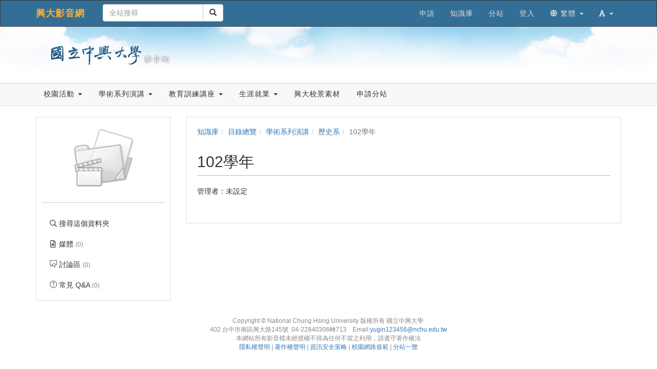

--- FILE ---
content_type: text/html; charset=UTF-8
request_url: https://www.video.nchu.edu.tw/km/1061
body_size: 73398
content:

<!DOCTYPE html>
<html lang="zh-tw">
<head><meta http-equiv="content-type" content="text/html; charset=utf-8" />
<meta http-equiv="X-UA-Compatible" content="IE=Edge,chrome=1" />
<meta name="msapplication-config" content="none" />
<!--[if lt IE 9]>
<script src="/sys/js/html5shiv.js"></script>
<script src="/sys/js/es5-shim.min.js"></script>
<script src="/sys/js/es5-sham.min.js"></script>
<script src="/sys/js/json2.js"></script>
<![endif]--><meta name="keywords" content="102學年" />
<meta name="og:keywords" content="102學年" />
<meta name="description" content="" />
<meta name="og:description" content="" />
<meta property="og:image" content="https://www.video.nchu.edu.tw/sys/res/icon/folder/folder.png" />
<meta property="og:site_name" content="興大影音網" />
<meta property="og:url" content="https://www.video.nchu.edu.tw/km/1061" />
<meta property="fb:app_id" content="102440169893388" />
<meta property="og:title" content="102學年 | 興大影音網" />
<meta http-equiv="Content-Security-Policy" content="upgrade-insecure-requests" />
<meta name="viewport" content="width=device-width, initial-scale=1" />
<title>102學年 | 興大影音網</title>
<link rel='canonical' href='https://www.video.nchu.edu.tw/km/1061'>
<link rel="icon" type="image/vnd.microsoft.icon" href="/sysdata/attach/mgr.service/5c14737923f17872223b4bc63a98c6b3.png" /><link rel="icon" type="image/png" href="/sysdata/attach/mgr.service/5c14737923f17872223b4bc63a98c6b3.png" /><link rel="icon" type="image/gif" href="/sysdata/attach/mgr.service/5c14737923f17872223b4bc63a98c6b3.png" /><link href="/res/a646/sys/style/bundle.rwd.css" type="text/css" rel="stylesheet" />
<link href="/res/a646/sys/pages/km/css/km.css" type="text/css" rel="stylesheet" />
<link href="/res/a646/sys/style/editor-reset.css" type="text/css" rel="stylesheet" />
<link href="/res/a646/sys/style/bootstrap-drawer.css" type="text/css" rel="stylesheet" />
<link href="/res/a646/sys/templates/rwd/page.rwd.2L.css" type="text/css" rel="stylesheet" />
<link href="/res/a646/sys/templates/default/style_rwd.css" type="text/css" rel="stylesheet" />
<link href="/res/a646/sysdata/templates/default/site_rwd.css?f6ZEkz" type="text/css" rel="stylesheet" />
<link href="/res/a646/sys/modules/mod_fileUpload/css/mod_fileUpload.css" type="text/css" rel="stylesheet" />
            <!--[if lte IE 9]>
                <script src="https://oss.maxcdn.com/respond/1.4.2/respond.min.js"></script>
            <![endif]-->            <script type="application/ld+json">{"@context":"https:\/\/schema.org","@type":"WebSite","@name":"102\u5b78\u5e74 | \u8208\u5927\u5f71\u97f3\u7db2","@url":"https:\/\/www.video.nchu.edu.tw\/km\/1061"}</script></head><body class='body-km  body-km-1061 body-tmpl-2L body-layout-inside_rwd ' data-page-id='km.1061'><div id='fb-root'></div><div id="page">
    <div id="page-2L-root">
        <div id='page-sysbar'>
                        <div class="modal fade" data-backdrop="static" id="changeAccountModal" tabindex="-1" role="dialog" aria-labelledby="changeAccountModal_Label">
                <div class="modal-dialog " data-modal-class="modal-dialog "  role="document">
                    <div class="modal-content">
                                        <div class="modal-header">
                    <button type="button" class="close" data-dismiss="modal" aria-label="Close"><span aria-hidden="true">&times;</span></button>
                    <h4 class="modal-title " id="changeAccountModal_Label">
                        切換帳號
                    </h4>
                </div>
                        
                        <div class='modal-body' ></div>
                        
                    </div>
                </div>
            </div>            <nav class="fs-sysbar navbar navbar-inverse visible-md-block visible-lg-block">
                <div class="container">
                    <div class="navbar-header" >
                        <a class="navbar-brand" href="/">
                            興大影音網
                        </a>
                        
                        
                    </div>
                                    <div class='navbar-form navbar-left' >
                    <div class="input-group">
                        <input name="navbarSearch" type="search" value="" placeholder="全站搜尋" class="form-control">
                        <span class="input-group-btn">
                            <button id="search_bar_btn" type="submit" class="btn btn-default"><span class="glyphicon glyphicon-search" aria-hidden="true"></span></button>
                        </span>
                    </div>
                </div>
                    <div class="collapse navbar-collapse">
                        <ul class='nav navbar-nav navbar-right'>
                            <li  ><a  href='http://www.video.nchu.edu.tw/media/486'  target=''     ><span class='text '>申請</span></a></li><li  ><a  href='/km/'       ><span class='text '>知識庫</span></a></li><li  ><a  href='/p/Sub'  target=''     ><span class='text '>分站</span></a></li><li  ><a id='__button69299c619b8a4_1' href='#'      class=' __button69299c619b8a4_1' ><span class='text '>登入</span></a></li>                                <li  class="dropdown ">
                                    <a class='dropdown-toggle' href="#" data-toggle="dropdown" role="button" aria-haspopup="true" aria-expanded="false" >
                                                                
                        <span class='font-icon  fa fa-globe'   aria-hidden='true'></span> 繁體 <span class="caret"></span>
                                    </a>
                                    <ul class="dropdown-menu">
                                        <li  ><a id='__button69299c619b8a4_2' href='#'      class=' __button69299c619b8a4_2' ><span class='text '><span class='font-icon  fs-font-empty'   aria-hidden='true'></span> 简体</span></a></li><li  ><a id='__button69299c619b8a4_3' href='#'      class=' __button69299c619b8a4_3' ><span class='text '><span class='font-icon  fs-font-empty'   aria-hidden='true'></span> English</span></a></li>
                                    </ul>
                                </li>                                <li  class="dropdown ">
                                    <a class='dropdown-toggle' href="#" data-toggle="dropdown" role="button" aria-haspopup="true" aria-expanded="false" >
                                                                
                        <span class='font-icon  fas fa-font'   aria-hidden='true'></span> <span class="caret"></span>
                                    </a>
                                    <ul class="dropdown-menu">
                                        <li  ><a id='__button69299c619b8a4_4' href='#'      class=' __button69299c619b8a4_4' ><span class='text '><span class='font-icon  ti-check'   aria-hidden='true'></span> 一般</span></a></li><li  ><a id='__button69299c619b8a4_5' href='#'      class=' __button69299c619b8a4_5' ><span class='text '><span class='font-icon  fs-font-empty'   aria-hidden='true'></span> 中</span></a></li><li  ><a id='__button69299c619b8a4_6' href='#'      class=' __button69299c619b8a4_6' ><span class='text '><span class='font-icon  fs-font-empty'   aria-hidden='true'></span> 大</span></a></li>
                                    </ul>
                                </li>
                        </ul>
                    </div>
                </div>
            </nav>                        <div class="modal fade" data-backdrop="static" id="siteSearchModal" tabindex="-1" role="dialog" aria-labelledby="siteSearchModal_Label">
                <div class="modal-dialog " data-modal-class="modal-dialog "  role="document">
                    <div class="modal-content">
                                        <div class="modal-header">
                    <button type="button" class="close" data-dismiss="modal" aria-label="Close"><span aria-hidden="true">&times;</span></button>
                    <h4 class="modal-title " id="siteSearchModal_Label">
                        全站搜尋
                    </h4>
                </div>
                        
                                        <div class='modal-body' >
                                <form class='fs-mobile-search' action='/search'>
                <div class='form-group'>
                    <input type='search' name='keyword' class='form-control'>
                </div>
                <button type='submit' class='btn btn-primary'>搜尋</button>
            </form>
                </div>
                        
                    </div>
                </div>
            </div>            <div class="modal fade" data-backdrop="static" id="setFontBaseModalId69299c61a77b5" tabindex="-1" role="dialog" aria-labelledby="setFontBaseModalId69299c61a77b5_Label">
                <div class="modal-dialog fs-modal-sm" data-modal-class="modal-dialog fs-modal-sm"  role="document">
                    <div class="modal-content">
                                        <div class="modal-header">
                    <button type="button" class="close" data-dismiss="modal" aria-label="Close"><span aria-hidden="true">&times;</span></button>
                    <h4 class="modal-title fs-text-center" id="setFontBaseModalId69299c61a77b5_Label">
                        文字大小切換
                    </h4>
                </div>
                        
                                        <div class='modal-body' >
                    <form id='form69299c61a7804' action='/km' class='form-horizontal' data-toggle='validator' onsubmit='return false;'>                <div class='form-group   ' id='fontBase' data-type='radios'>
                    <label class='control-label fs-label-hidden col-xs-3'>文字大小切換</label>
                    <div class='col-xs-9'>
                        <div class='row'>
                            <div class='fs-form-control col-sm-12'>
                                					<div  class="radio">
		                <label>
		                    <input type="radio" name="fontBase" value="1" checked   > 一般  
		                </label>
		            </div>					<div  class="radio">
		                <label>
		                    <input type="radio" name="fontBase" value="2"    > 中  
		                </label>
		            </div>					<div  class="radio">
		                <label>
		                    <input type="radio" name="fontBase" value="3"    > 大  
		                </label>
		            </div> 
                                <div class='fs-hint'></div>
                            </div>
                        </div>
                    </div>
                </div>        <div class='form-group fs-form-hidden' id='anticsrf' data-type='hidden'>
            <div class='fs-form-control'>
                <input type='hidden' name='anticsrf' value='395ff9ce93c518f8a1852c04ef8bc8c6fdf7512253578c876826730c13456890.19428490'>
            </div>
        </div></form>
                </div>
                        
                    </div>
                </div>
            </div><div class='fs-mobile-navbar visible-xs-block visible-sm-block'>
    <nav class="navbar navbar-inverse ">
        <div class="container">
            <!-- Brand and toggle get grouped for better mobile display -->
            <div class="navbar-header">
                <a  href='#'    data-toggle='collapse' data-target='#systemMenu' class=' navbar-brand' ><span class='text '><span class='font-icon  far fa-bars'   aria-hidden='true'></span></span></a>
                <div   class='fs-navbar-btns'   ><a  href='#'    data-toggle='collapse' data-target='#siteMenu' class=' navbar-brand' ><span class='text '><span class='font-icon  ti-layout-grid2-alt'   aria-hidden='true'></span></span></a><a  href='#'    data-toggle='modal' data-target='#siteSearchModal' class='search-btn navbar-brand' ><span class='text '><span class='font-icon  far fa-search'   aria-hidden='true'></span></span></a><a  href='#'    data-toggle='modal' data-target='#setFontBaseModalId69299c61a77b5' class=' navbar-brand' ><span class='text '><span class='font-icon  fas fa-font'   aria-hidden='true'></span></span></a></div>
                <div   class='fs-navbar-title text-overflow navbar-brand'   ><a  href='/'       ><span class='text '>興大影音網</span></a></div>
            </div>
            
            <!-- Collect the nav links, forms, and other content for toggling -->
            <div id='systemMenu'  class='fs-mobile-sysmenu navbar-collapse collapse'   ><div class='fs-menu '><ul class='nav'><li  ><a id='__button69299c619b8a4_7' href='#'      class=' __button69299c619b8a4_7' ><span class='text '>登入</span></a></li><li  ><a  href='http://www.video.nchu.edu.tw/media/486'  target=''     ><span class='text '>申請</span></a></li><li  ><a  href='/km/'       ><span class='text '>知識庫</span></a></li><li  ><a  href='/p/Sub'  target=''     ><span class='text '>分站</span></a></li>                                <li  class=' '>
                                    <a class='fs-collapse' href='#menuGroup3' role='button' aria-haspopup='true' aria-expanded='false'>                        
                        <span class='font-icon  fa fa-globe'   aria-hidden='true'></span> 繁體 <span class="caret"></span></a>
                                    <ul id="menuGroup3" class="nav collapse">
                                        <li  ><a id='__button69299c619b8a4_8' href='#'      class=' __button69299c619b8a4_8' ><span class='text '><span class='font-icon  fs-font-empty'   aria-hidden='true'></span> 简体</span></a></li><li  ><a id='__button69299c619b8a4_9' href='#'      class=' __button69299c619b8a4_9' ><span class='text '><span class='font-icon  fs-font-empty'   aria-hidden='true'></span> English</span></a></li>
                                    </ul>
                                </li></ul></div></div><div id='siteMenu'  class='fs-mobile-sysmenu navbar-collapse collapse'   ><div class='fs-menu '><ul class='nav'>                                <li  class=' '>
                                    <a class='fs-collapse' href='#menuGroup7' role='button' aria-haspopup='true' aria-expanded='false'>                        
                        校園活動 <span class="caret"></span></a>
                                    <ul id="menuGroup7" class="nav collapse">
                                                                        <li  class=' '>
                                    <a class='fs-collapse' href='#menuGroup4' role='button' aria-haspopup='true' aria-expanded='false'>                        
                        畢業典禮 <span class="caret"></span></a>
                                    <ul id="menuGroup4" class="nav collapse">
                                        <li  ><a  href='/km/1480'  target=''     ><span class='text '>104學年/105級畢業典禮</span></a></li><li  ><a  href='/km/1303'  target=''     ><span class='text '>103學年/104級畢業典禮</span></a></li><li  ><a  href='/km/1105'  target=''     ><span class='text '>102學年/103級畢業典禮</span></a></li><li  ><a  href='/km/1111'  target=''     ><span class='text '>101學年/102級畢業典禮</span></a></li><li  ><a  href='/km/1112'  target=''     ><span class='text '>100學年/101級畢業典禮</span></a></li><li  ><a  href='/km/1117'  target=''     ><span class='text '>99學年/100級畢業典禮</span></a></li>
                                    </ul>
                                </li>                                <li  class=' '>
                                    <a class='fs-collapse' href='#menuGroup5' role='button' aria-haspopup='true' aria-expanded='false'>                        
                        興大跨年晚會 <span class="caret"></span></a>
                                    <ul id="menuGroup5" class="nav collapse">
                                        <li  ><a  href='/km/1246'  target=''     ><span class='text '>2015年跨年晚會</span></a></li><li  ><a  href='/km/1126'  target=''     ><span class='text '>2014年跨年晚會</span></a></li><li  ><a  href='/km/1127'  target=''     ><span class='text '>2013年跨年晚會</span></a></li><li  ><a  href='/km/1247'  target=''     ><span class='text '>2012年跨年晚會</span></a></li><li  ><a  href='/km/1255'  target=''     ><span class='text '>2010年跨年晚會</span></a></li><li  ><a  href='/km/1254'  target=''     ><span class='text '>2009年跨年晚會</span></a></li><li  ><a  href='/km/1253'  target=''     ><span class='text '>2008年跨年晚會</span></a></li><li  ><a  href='/km/1252'  target=''     ><span class='text '>2006年跨年晚會</span></a></li><li  ><a  href='/km/1251'  target=''     ><span class='text '>2004年跨年晚會</span></a></li>
                                    </ul>
                                </li><li  ><a  href='/km/1436'  target=''     ><span class='text '>興大春蟄節</span></a></li>                                <li  class=' '>
                                    <a class='fs-collapse' href='#menuGroup6' role='button' aria-haspopup='true' aria-expanded='false'>                        
                        教職員校園活動 <span class="caret"></span></a>
                                    <ul id="menuGroup6" class="nav collapse">
                                        <li  ><a  href='https://www.video.nchu.edu.tw/dir/1762'  target=''     ><span class='text '>春節團拜</span></a></li><li  ><a  href='/km/1121'  target=''     ><span class='text '>退休人員茶會</span></a></li><li  ><a  href='/km/1400'  target=''     ><span class='text '>教師節酒會</span></a></li>
                                    </ul>
                                </li><li  ><a  href='/km/1214'  target=''     ><span class='text '>校慶系列活動</span></a></li><li  ><a  href='/km/1129'  target=''     ><span class='text '>社團宣傳/活動</span></a></li><li  ><a  href='/km/1225'  target=''     ><span class='text '>系所活動</span></a></li><li  ><a  href='/km/1146'  target=''     ><span class='text '>興大週展</span></a></li><li  ><a  href='http://sec.video.nchu.edu.tw'  target=''     ><span class='text '>影音興聞</span></a></li><li  ><a  href='/km/1072'  target=''     ><span class='text '>教授師生專訪</span></a></li><li  ><a  href='/km/1207'  target=''     ><span class='text '>志工服務</span></a></li><li  ><a  href='/km/1299'  target=''     ><span class='text '>服務學習</span></a></li><li  ><a  href='/km/1392'  target=''     ><span class='text '>興大學生會</span></a></li><li  ><a  href='/km/1402'  target=''     ><span class='text '>頂尖計畫</span></a></li><li  ><a  href='/km/1474'  target=''     ><span class='text '>明星/藝人演出</span></a></li>
                                    </ul>
                                </li>                                <li  class=' '>
                                    <a class='fs-collapse' href='#menuGroup10' role='button' aria-haspopup='true' aria-expanded='false'>                        
                        學術系列演講 <span class="caret"></span></a>
                                    <ul id="menuGroup10" class="nav collapse">
                                                                        <li  class=' '>
                                    <a class='fs-collapse' href='#menuGroup8' role='button' aria-haspopup='true' aria-expanded='false'>                        
                        通識中心 <span class="caret"></span></a>
                                    <ul id="menuGroup8" class="nav collapse">
                                        <li  ><a  href='/km/1161'  target=''     ><span class='text '>惠蓀堂講座</span></a></li>
                                    </ul>
                                </li>                                <li  class=' '>
                                    <a class='fs-collapse' href='#menuGroup9' role='button' aria-haspopup='true' aria-expanded='false'>                        
                        歷史系 <span class="caret"></span></a>
                                    <ul id="menuGroup9" class="nav collapse">
                                        <li  ><a  href='/km/1062'  target=''     ><span class='text '>103學年</span></a></li><li  ><a  href='/km/1061'  target=''     ><span class='text '>102學年</span></a></li><li  ><a  href='/km/1063'  target=''     ><span class='text '>101學年</span></a></li>
                                    </ul>
                                </li><li  ><a  href='/km/1138'  target=''     ><span class='text '>教發中心</span></a></li><li  ><a  href='/km/1155'  target=''     ><span class='text '>理學院</span></a></li><li  ><a  href='/km/1210'  target=''     ><span class='text '>圖書館</span></a></li><li  ><a  href='/km/1300'  target=''     ><span class='text '>學生事務處</span></a></li><li  ><a  href='/km/1419'  target=''     ><span class='text '>人社中心</span></a></li>
                                    </ul>
                                </li>                                <li  class=' '>
                                    <a class='fs-collapse' href='#menuGroup11' role='button' aria-haspopup='true' aria-expanded='false'>                        
                        教育訓練講座 <span class="caret"></span></a>
                                    <ul id="menuGroup11" class="nav collapse">
                                        <li  ><a  href='/km/1174'  target=''     ><span class='text '>計資中心教育訓練</span></a></li><li  ><a  href='/km/1223'  target=''     ><span class='text '>諮商中心教育訓練</span></a></li><li  ><a  href='/km/1234'  target=''     ><span class='text '>主計室教育訓練</span></a></li><li  ><a  href='/km/1265'  target=''     ><span class='text '>文書組教育訓練</span></a></li><li  ><a  href='/km/1294'  target=''     ><span class='text '>人事室教育訓練</span></a></li><li  ><a  href='/km/1413'  target=''     ><span class='text '>總務處教育訓練</span></a></li>
                                    </ul>
                                </li>                                <li  class=' '>
                                    <a class='fs-collapse' href='#menuGroup13' role='button' aria-haspopup='true' aria-expanded='false'>                        
                        生涯就業 <span class="caret"></span></a>
                                    <ul id="menuGroup13" class="nav collapse">
                                        <li  ><a  href='/km/1151'  target=''     ><span class='text '>生涯發展系列</span></a></li>                                <li  class=' '>
                                    <a class='fs-collapse' href='#menuGroup12' role='button' aria-haspopup='true' aria-expanded='false'>                        
                        就業博覽會 <span class="caret"></span></a>
                                    <ul id="menuGroup12" class="nav collapse">
                                        <li  ><a  href='/km/1477'  target=''     ><span class='text '>105年</span></a></li><li  ><a  href='/km/1476'  target=''     ><span class='text '>104年</span></a></li><li  ><a  href='/km/1475'  target=''     ><span class='text '>103年</span></a></li><li  ><a  href='/km/1167'  target=''     ><span class='text '>102年</span></a></li><li  ><a  href='/km/1154'  target=''     ><span class='text '>101年</span></a></li>
                                    </ul>
                                </li>
                                    </ul>
                                </li><li  ><a  href='https://www.video.nchu.edu.tw/dir/1049'  target=''     ><span class='text '>興大校景素材</span></a></li><li  ><a  href='/media/486'  target=''     ><span class='text '>申請分站</span></a></li></ul></div></div>
        </div>
    </nav>
</div>        </div>

        <div id='page-banner'>
                        <div class="fs-banner fs-sys-banner hidden-sm hidden-xs fs-banner-background-horizontal-position-center fs-banner-background-vertical-position-center" style='background-image: url(/sysdata/siteInfo/fe82.jpg)'>
                <div class="container">
                    <div class="row">
                                            <div class="col-xs-12">
                        <div class="fs-banner-wrap" >
                                            <a  href='/'      >
                                    <div class='fs-banner-logo'>
                    <img class='logo ' src="/sysdata/siteInfo/f570.png"  >
                </div>
                </a>
                            <div class='fs-banner-text'>
                                
                                
                                
                            </div>
                            
                        </div>
                    </div>
                    </div>
                </div>
            </div>            <div class='fs-sitebar visible-md-block visible-lg-block'>
                <div class='container'>
                    <div class='row'>
                        <div class='col-xs-12'>
                                        
            <div id='' class='fs-nav   '>
                <ul class='nav nav-pills  '>
                                                    <li  class="dropdown ">
                                    <a class='dropdown-toggle' href="#" data-toggle="dropdown" role="button" aria-haspopup="true" aria-expanded="false" >
                                                                
                        校園活動 <span class="caret"></span>
                                    </a>
                                    <ul class="dropdown-menu">
                                                                        <li  class=' '>
                                    <a class='fs-collapse' href='#menuGroup14' role='button' aria-haspopup='true' aria-expanded='false'>                        
                        畢業典禮 <span class="caret"></span></a>
                                    <ul id="menuGroup14" class="nav collapse">
                                        <li  ><a  href='/km/1480'  target=''     ><span class='text '>104學年/105級畢業典禮</span></a></li><li  ><a  href='/km/1303'  target=''     ><span class='text '>103學年/104級畢業典禮</span></a></li><li  ><a  href='/km/1105'  target=''     ><span class='text '>102學年/103級畢業典禮</span></a></li><li  ><a  href='/km/1111'  target=''     ><span class='text '>101學年/102級畢業典禮</span></a></li><li  ><a  href='/km/1112'  target=''     ><span class='text '>100學年/101級畢業典禮</span></a></li><li  ><a  href='/km/1117'  target=''     ><span class='text '>99學年/100級畢業典禮</span></a></li>
                                    </ul>
                                </li>                                <li  class=' '>
                                    <a class='fs-collapse' href='#menuGroup15' role='button' aria-haspopup='true' aria-expanded='false'>                        
                        興大跨年晚會 <span class="caret"></span></a>
                                    <ul id="menuGroup15" class="nav collapse">
                                        <li  ><a  href='/km/1246'  target=''     ><span class='text '>2015年跨年晚會</span></a></li><li  ><a  href='/km/1126'  target=''     ><span class='text '>2014年跨年晚會</span></a></li><li  ><a  href='/km/1127'  target=''     ><span class='text '>2013年跨年晚會</span></a></li><li  ><a  href='/km/1247'  target=''     ><span class='text '>2012年跨年晚會</span></a></li><li  ><a  href='/km/1255'  target=''     ><span class='text '>2010年跨年晚會</span></a></li><li  ><a  href='/km/1254'  target=''     ><span class='text '>2009年跨年晚會</span></a></li><li  ><a  href='/km/1253'  target=''     ><span class='text '>2008年跨年晚會</span></a></li><li  ><a  href='/km/1252'  target=''     ><span class='text '>2006年跨年晚會</span></a></li><li  ><a  href='/km/1251'  target=''     ><span class='text '>2004年跨年晚會</span></a></li>
                                    </ul>
                                </li><li  ><a  href='/km/1436'  target=''     ><span class='text '>興大春蟄節</span></a></li>                                <li  class=' '>
                                    <a class='fs-collapse' href='#menuGroup16' role='button' aria-haspopup='true' aria-expanded='false'>                        
                        教職員校園活動 <span class="caret"></span></a>
                                    <ul id="menuGroup16" class="nav collapse">
                                        <li  ><a  href='https://www.video.nchu.edu.tw/dir/1762'  target=''     ><span class='text '>春節團拜</span></a></li><li  ><a  href='/km/1121'  target=''     ><span class='text '>退休人員茶會</span></a></li><li  ><a  href='/km/1400'  target=''     ><span class='text '>教師節酒會</span></a></li>
                                    </ul>
                                </li><li  ><a  href='/km/1214'  target=''     ><span class='text '>校慶系列活動</span></a></li><li  ><a  href='/km/1129'  target=''     ><span class='text '>社團宣傳/活動</span></a></li><li  ><a  href='/km/1225'  target=''     ><span class='text '>系所活動</span></a></li><li  ><a  href='/km/1146'  target=''     ><span class='text '>興大週展</span></a></li><li  ><a  href='http://sec.video.nchu.edu.tw'  target=''     ><span class='text '>影音興聞</span></a></li><li  ><a  href='/km/1072'  target=''     ><span class='text '>教授師生專訪</span></a></li><li  ><a  href='/km/1207'  target=''     ><span class='text '>志工服務</span></a></li><li  ><a  href='/km/1299'  target=''     ><span class='text '>服務學習</span></a></li><li  ><a  href='/km/1392'  target=''     ><span class='text '>興大學生會</span></a></li><li  ><a  href='/km/1402'  target=''     ><span class='text '>頂尖計畫</span></a></li><li  ><a  href='/km/1474'  target=''     ><span class='text '>明星/藝人演出</span></a></li>
                                    </ul>
                                </li>                                <li  class="dropdown ">
                                    <a class='dropdown-toggle' href="#" data-toggle="dropdown" role="button" aria-haspopup="true" aria-expanded="false" >
                                                                
                        學術系列演講 <span class="caret"></span>
                                    </a>
                                    <ul class="dropdown-menu">
                                                                        <li  class=' '>
                                    <a class='fs-collapse' href='#menuGroup18' role='button' aria-haspopup='true' aria-expanded='false'>                        
                        通識中心 <span class="caret"></span></a>
                                    <ul id="menuGroup18" class="nav collapse">
                                        <li  ><a  href='/km/1161'  target=''     ><span class='text '>惠蓀堂講座</span></a></li>
                                    </ul>
                                </li>                                <li  class=' '>
                                    <a class='fs-collapse' href='#menuGroup19' role='button' aria-haspopup='true' aria-expanded='false'>                        
                        歷史系 <span class="caret"></span></a>
                                    <ul id="menuGroup19" class="nav collapse">
                                        <li  ><a  href='/km/1062'  target=''     ><span class='text '>103學年</span></a></li><li  ><a  href='/km/1061'  target=''     ><span class='text '>102學年</span></a></li><li  ><a  href='/km/1063'  target=''     ><span class='text '>101學年</span></a></li>
                                    </ul>
                                </li><li  ><a  href='/km/1138'  target=''     ><span class='text '>教發中心</span></a></li><li  ><a  href='/km/1155'  target=''     ><span class='text '>理學院</span></a></li><li  ><a  href='/km/1210'  target=''     ><span class='text '>圖書館</span></a></li><li  ><a  href='/km/1300'  target=''     ><span class='text '>學生事務處</span></a></li><li  ><a  href='/km/1419'  target=''     ><span class='text '>人社中心</span></a></li>
                                    </ul>
                                </li>                                <li  class="dropdown ">
                                    <a class='dropdown-toggle' href="#" data-toggle="dropdown" role="button" aria-haspopup="true" aria-expanded="false" >
                                                                
                        教育訓練講座 <span class="caret"></span>
                                    </a>
                                    <ul class="dropdown-menu">
                                        <li  ><a  href='/km/1174'  target=''     ><span class='text '>計資中心教育訓練</span></a></li><li  ><a  href='/km/1223'  target=''     ><span class='text '>諮商中心教育訓練</span></a></li><li  ><a  href='/km/1234'  target=''     ><span class='text '>主計室教育訓練</span></a></li><li  ><a  href='/km/1265'  target=''     ><span class='text '>文書組教育訓練</span></a></li><li  ><a  href='/km/1294'  target=''     ><span class='text '>人事室教育訓練</span></a></li><li  ><a  href='/km/1413'  target=''     ><span class='text '>總務處教育訓練</span></a></li>
                                    </ul>
                                </li>                                <li  class="dropdown ">
                                    <a class='dropdown-toggle' href="#" data-toggle="dropdown" role="button" aria-haspopup="true" aria-expanded="false" >
                                                                
                        生涯就業 <span class="caret"></span>
                                    </a>
                                    <ul class="dropdown-menu">
                                        <li  ><a  href='/km/1151'  target=''     ><span class='text '>生涯發展系列</span></a></li>                                <li  class=' '>
                                    <a class='fs-collapse' href='#menuGroup22' role='button' aria-haspopup='true' aria-expanded='false'>                        
                        就業博覽會 <span class="caret"></span></a>
                                    <ul id="menuGroup22" class="nav collapse">
                                        <li  ><a  href='/km/1477'  target=''     ><span class='text '>105年</span></a></li><li  ><a  href='/km/1476'  target=''     ><span class='text '>104年</span></a></li><li  ><a  href='/km/1475'  target=''     ><span class='text '>103年</span></a></li><li  ><a  href='/km/1167'  target=''     ><span class='text '>102年</span></a></li><li  ><a  href='/km/1154'  target=''     ><span class='text '>101年</span></a></li>
                                    </ul>
                                </li>
                                    </ul>
                                </li><li  ><a  href='https://www.video.nchu.edu.tw/dir/1049'  target=''     ><span class='text '>興大校景素材</span></a></li><li  ><a  href='/media/486'  target=''     ><span class='text '>申請分站</span></a></li>
                </ul>
                
            </div>
                        </div>
                    </div>
                </div>
            </div>        </div>

        

        <div id='page-main'>
            <div id='fs-page-header'>
                <div class="container">
                    <div class="row">
                        <div class="col-xs-12">
                            <div id="xtop"><div id="xtop-rear" role="placeable"></div></div>
                        </div>
                    </div>
                </div>
            </div>

            <div class="container">
                <div class="row">
                    <div class="col-md-3">
                        <div id="fs-sidebar" class="fs-sidebar">
                                        <div class="drawer-controls">
                <a href="#fs-sidebar" data-toggle="drawer" aria-foldedopen="false" aria-controls="fs-sidebar" class="">
                    <span class="drawer-icon font-icon fas fa-angle-double-left"></span>
                </a>
            </div>                            <div class="drawer-contents-reserve ">
                                <div class="drawer-body-reserve ">
                                    <div id="mbox"><div id="mbox-front" class="clearfix" role="placeable"></div><div id="mbox-inline" class="clearfix"><div  class='module app-km app-km-agreement_modal ' ></div><div  class='module app-km app-km-mbox ' >            <div  class="fs-block " style=''>
                
                <div class="fs-block-body ">
                                    <div class='fs-imageEx '>
                    <div style='position:relative'>
                        
                <img src='/sys/res/icon/folder/folder.png' class='img-responsive ' >
                
                
            
                    </div>
                    
                </div>           <div class="collapse" id="folderInfo">
                <div class='well'>
                    <div class='fs-p ' ><div class='fs-attrList '>                    <div class='clearfix' >
                        <div class="attr"  style='width: 60px' >媒體: </div>
                        <div class='value' style='margin-left: 70px'>0</div>
                    </div>                     <div class='clearfix' >
                        <div class="attr"  style='width: 60px' >建立: </div>
                        <div class='value' style='margin-left: 70px'>2014/07/02</div>
                    </div></div></div>
                </div>
            </div>
                </div>
                
            </div>            <div  class="fs-block " style=''>
                
                <div class="fs-block-body text-center">
                    <div class='fs-divider' style=''></div>
                </div>
                
            </div><div class='fs-menu '><ul class='nav'><li  ><a  href='/km/1061/search'       ><span class='fs-iconfont far fa-search fs-fw' ></span> <span class='text '>搜尋這個資料夾</span></a></li><li  ><a  href='/km/1061/?displayMode=thumbnailOrderByOrg'       ><span class='fs-iconfont far fa-file-alt fs-fw' ></span> <span class='text '>媒體 <span class='fs-hint'>(0)</span></span></a></li><li  ><a  href='/km/1061/discuss'       ><span class='fs-iconfont ti-comments fs-fw' ></span> <span class='text '>討論區 <span class='fs-hint'>(0)</span></span></a></li><li  ><a  href='/km/1061/faq'       ><span class='fs-iconfont ti-help-alt fs-fw' ></span> <span class='text '>常見 Q&A <span class='fs-hint'>(0)</span></span></a></li></ul></div></div></div><div id="mbox-rear" class="clearfix" role="placeable"></div></div>
                                </div>
                            </div>
                        </div>
                    </div>
                    <div class="col-md-9">
                        <div id="fs-content" class="fs-content">
                            <div class='row'>
                                <div class='col-xs-12'>
                                    <div id="xbox"><div id="xbox-front" class="clearfix" role="placeable"></div><div id="xbox-inline" class="clearfix"><div  class='module app-km app-km-xbox_breadcrumb ' >            <div class="row">
                <ol class="breadcrumb   ">
                    <li ><a href='/km'>知識庫</a></li><li ><a href='/dir'>目錄總覽</a></li><li ><a href='/dir/1058'>學術系列演講</a></li><li ><a href='/dir/1060'>歷史系</a></li><li class='active'>102學年</li>
                </ol>
            </div></div><div  class='module app-km app-km-auditInfo ' ></div><div  class='module app-km app-km-xbox_title ' >            <div class="fs-page-header hidden-xs hidden-sm">
                            <h2 class=' clearfix'>
                <div class='title pull-left'>
                    102學年
                </div>
                                <div class='ext hidden-xs hidden-sm fs-normal clearfix'>
                    <div class='pull-right'>
                        
                    </div>
                    <div>
                        <span class='info'></span>
                        
                    </div>
                </div>
            </h2>
                
                
            </div>

            <div class='fs-page-header-mobile hidden-md hidden-lg'>
                                <h2 class=' clearfix'>
                    <div class='title pull-left'>
                        102學年
                    </div>
                    
                </h2>
                                    <div class='fs-mobile-tools clearfix'>
                        <div class='info pull-left'></div>
                        <div class='pull-right'></div>
                        <div></div>
                    </div>
                
                
            </div><div class='fs-p ' >管理者：未設定</div></div><div  class='module app-km app-km-xbox_inside_show ' >            <div  class="fs-block " style=''>
                
                <div class="fs-block-body ">
                    <div class='fs-mediaXtree'>            <div id='km-media-tree'  class=' fs-xtree  grid'>
                <div class='xtree-list row'></div>
            </div></div>
                </div>
                
            </div></div><div  class='module mod_fileUpload mod_fileUpload-show ' ></div></div><div id="xbox-rear" class="clearfix" role="placeable"></div></div>
                                </div>
                            </div>
                            <div class='row'>
                                <div class='col-md-6'>
                                    <div id="xboxL"><div id="xboxL-rear" role="placeable"></div></div>
                                </div>
                                <div class='col-md-6'>
                                    <div id="xboxR"><div id="xboxR-rear" role="placeable"></div></div>
                                </div>
                            </div>
                            <div class='row'>
                                <div class='col-xs-12'>                                    
                                    <div id="xbox2"><div id="xbox2-rear" role="placeable"></div></div>
                                </div>
                            </div>
                        </div>
                    </div>
                </div>
            </div>

            <div id='fs-page-bottom'>
                <div class="container">
                    <div class="row">
                        <div class="col-xs-12">
                            <div id="xbottom"><div id="xbottom-rear" role="placeable"></div></div>
                        </div>
                    </div>
                </div>
            </div>
        </div>
        <div id='page-footer'>
            <div class="container">
                <div class="row">
                    <div class="col-xs-12">
                        <div class='fs-html fs-hint'><div style="text-align:center;">Copyright © National Chung Hsing University&nbsp;版權所有 國立中興大學&nbsp;<br />
402 台中市南區興大路145號 &nbsp;04-22840306轉713 &nbsp; &nbsp;Email:<a href="mailto:yugin123456@nchu.edu.tw">yugin123456@nchu.edu.tw</a><br />
本網站所有影音檔未經授權不得為任何不當之利用，請遵守著作權法</div>

<div style="text-align:center;"><a href="https://www.video.nchu.edu.tw/p/PIMScc" rel="noreferrer noopener" target="_blank">隱私權聲明</a> | <a href="https://www.video.nchu.edu.tw/p/declare" rel="noreferrer noopener" target="_blank">著作權聲明</a>&nbsp;| <a href="https://www.video.nchu.edu.tw/p/CIA" rel="noreferrer noopener" target="_blank">資訊安全策略</a> |&nbsp;<a href="https://cc.nchu.edu.tw/rule/rule.htm" rel="noreferrer noopener" target="_blank">校園網路規範</a>&nbsp;| <a href="https://www.video.nchu.edu.tw/p/Sub" rel="noreferrer noopener" target="_blank">分站一覽</a></div></div>                    </div>
                </div>
            </div>
        </div>
    </div>
</div><script>
	'use strict';
	
	var fs = fs || {};

	fs.lang = {"confirm-btn-yes":"\u78ba\u5b9a","cancel":"\u53d6\u6d88","app_oriUrl":"\u539f\u59cb\u9023\u7d50","reload":"\u91cd\u65b0\u8f09\u5165","connectionFailAlert":"\u9023\u7dda\u5931\u6557\uff0c\u8acb\u91cd\u65b0\u8f09\u5165","save-error":"\u5132\u5b58\u5931\u6557","network-error":"\u9023\u7dda\u5931\u6557\uff0c\u8acb\u6aa2\u67e5\u662f\u5426\u9023\u4e0a\u7db2\u8def","check-server-status":"\u8acb\u6aa2\u67e5\u4f3a\u670d\u5668\u72c0\u614b","page-not-found":"\u627e\u4e0d\u5230\u6b64\u9801\u9762","closeMsg":"\u95dc\u9589\u8a0a\u606f","add-folderLink-remind":"\u5df2\u6210\u529f\u52a0\u5165\u300c\u8cc7\u6599\u593e\u6377\u5f91\u300d\uff0c\u52a0\u5165\u5f8c\u53ef\u4ee5\u5728\u300c\u8cc7\u6599\u593e\u6377\u5f91\u7ba1\u7406\u300d\u4e2d\u53d6\u6d88","km-folderShortcut-add":"\u52a0\u5165\u6377\u5f91","selectUploadFolder":"\u8acb\u9078\u64c7\u4e0a\u50b3\u6240\u5728\u7684\u8cc7\u6599\u593e","systemExpired-funcionLimitPS":"\u7cfb\u7d71\u6388\u6b0a\u5df2\u7d93\u5230\u671f\uff0c\u7121\u6cd5\u57f7\u884c\u6b64\u529f\u80fd","errorCount":"\u9805\u932f\u8aa4","form-uploading":"\u8655\u7406\u4e2d\uff0c\u8acb\u7a0d\u5019\u2026","ok":"\u78ba\u5b9a","confirm":"\u78ba\u8a8d","close":"\u95dc\u9589"};

	function _T(key, replace) {
        var str = fs.lang[key] || key;
        return typeof replace === 'object' ? strtr(str, replace) : str;

	    function strtr(str, replace) {
	    	for (var o in replace) {
	    		if (replace.hasOwnProperty(o)) {
	    			while(str.indexOf(o) >= 0) {
	    				str = str.replace(o, replace[o]);
	    			}
	    		}
	    	}
	    	return str;
	    }
	}
</script><script src='/res/a646/sys/js/bundle.rwd.js' type='text/javascript'></script>
<script src='/res/a646/sys/js/editor/ckeditor.js' type='text/javascript'></script>
<script src='/res/a646/sys/js/richedit.js' type='text/javascript'></script>
<script src='/res/a646/sys/js/drawer.js' type='text/javascript'></script>
<script src='/res/a646/sys/templates/rwd/page.rwd.2L.js' type='text/javascript'></script>
<script src='/res/a646/sys/js/fmc.js' type='text/javascript'></script>
<script src='/res/a646/sys/js/jquery.fileupload.js' type='text/javascript'></script>
<script src='/res/a646/sys/js/jquery.scrollto.min.js' type='text/javascript'></script>
<script src='/res/a646/sys/modules/mod_fileUpload/uploader_rwd.js' type='text/javascript'></script>
<script>
		CKEDITOR.config.language = 'zh';

                function changeLang(code) {
                    fs.post('/ajax/sys.app.service/changeLocale/?ajaxAuth=8969383cba237af1d7e26222f03d09a2', {locale: code}, function(o) {
                        if (o.ret.status == 'false') {
                            alert(o.ret.msg);
                            return;
                        };
                        window.location.reload();
                    });
                }

                        /* load body html when showing modal */
                        $('#changeAccountModal').on('show.bs.modal', function(event){
                            var modal = $(this);
                            var button = $(event.relatedTarget);  // a / button that triggered the modal
                            var dataTitle = button.data('modal-title');
                            var dataTitleIsHtml = button.data('title-is-html');
                            var dataModalClass = button.data('modal-class');

                            if (dataModalClass !== undefined) {
                                console.log(dataModalClass);
                                var modalDialog = modal.find('.modal-dialog');
                                modalDialog.attr('class', modalDialog.data('modal-class')).addClass(dataModalClass);
                            }

                            // 確認 modal 本身是目前事件的目標 (避免因 event bubble up 接到 target 不是自己的事件)
                            if (!$(this).is(event.target)) { return; }

                            /* set modal title by button data */
                            if (dataTitle !== undefined) {
                                if (dataTitleIsHtml === undefined) {
                                    dataTitleIsHtml = true;
                                }
                                
                                if (dataTitleIsHtml === true) {
                                    // old code for compatibility: not allow script tag for xss
                                    dataTitle = $("<div>" + dataTitle + "</div>");
                                    dataTitle.find('script').replaceWith(function() {
                                        return fs.escapeHtml($(this).prop("outerHTML"));
                                    });
                                    dataTitle = dataTitle.html();
                                    modal.find('.modal-title').html(dataTitle);
                                }
                                else {
                                    modal.find('.modal-title').text(dataTitle);
                                }
                            }

                            /* show loading before body is loaded */
                            modal.find('.modal-body').html( "loading ..." );
                        });

                        $('#changeAccountModal').on('shown.bs.modal', function(event){
                            var modal = $(this);
                            var button = $(event.relatedTarget);  // a / button that triggered the modal
                            var dataUrl = button.data('url') || modal.data('url') || "/ajax/sys.app.userChange/change/?ajaxAuth=d813aaeb70a1fa651610bf8336727461";

                            // 確認 modal 本身是目前事件的目標 (避免因 event bubble up 接到 target 不是自己的事件)
                            if (!$(this).is(event.target)) { return; }

                            /* get modal body html by ajax */
                            fs.get( dataUrl, {}, function(json){
                                if (!json.status) {
                                    alert(json.message);
                                    modal.modal('hide');
                                    return;
                                }

                                /* put html into body */
                                modal.find('.modal-body').html( json.data.html );

                                /* dynamically load files */
                                fs.loadCssFiles(json.data.cssFile);
                                fs.addLocale(json.data.jsLocale);
                                fs.loadJsFiles(json.data.jsFile, json.data.jsScript);


                                /* close modal when click form cancel */
                                modal.find('[data-role="form-cancel"]').click(function(){
                                    modal.modal('hide');
                                });

                            });
                        });


            /* close modal when cancel form in the modal */
            $('#changeAccountModal').on('click', '[data-role="form-cancel"]', function(e){
                $('#changeAccountModal').modal('hide');
            });

                fs.modal = (function() {
                    return {
                        set: function(id, data){
                            var modal = $('#'+id);

                            if ( typeof data.header !== 'undefined' ) {
                                if ( typeof data.header.title !== 'undefined' ) {
                                    modal.find('.modal-header .modal-title').html(data.header.title);
                                }

                                if ( typeof data.header.class !== 'undefined' ) {
                                    modal.find('.modal-header .modal-title').attr('class', 'modal-title ' + data.header.class);
                                }
                            }


                            if ( typeof data.body !== 'undefined' ) {
                                modal.find('.modal-body').html(data.body);
                            }

                        },

                        load: function(id, url, callback, options) {

                            var modal = $('#' + id);
                            options = options || {};

                            modal.find('.modal-body').html( "loading ..." );

                            /* get modal body html by ajax */
                            fs.post( url, options.urlData, function(json) {
                                if (!json.status) {
                                    alert(json.message);
                                    return;
                                }


                                /* put html into body */
                                modal.find('.modal-body').html( json.data.html );

                                /* dynamically load files */
                                fs.loadCssFiles(json.data.cssFile);
                                fs.addLocale(json.data.jsLocale);
                                fs.loadJsFiles(json.data.jsFile, json.data.jsScript);

                                /* close modal when click form cancel */
                                modal.find('[data-role="form-cancel"]').click(
                                    function() {
                                        modal.modal('hide');
                                    }
                                );
                                callback();

                            });  // end of load()
                        }
                    }
                })();
                $("[data-toggle='fsCollapse']").on('click', function(e) {
                    //for both button and
                    var that = $(this),
                        collapseID  = that.data('target') || that.attr('href');

                    $(collapseID).collapse('toggle');
                    e.preventDefault();
                    e.stopPropagation();
                });
                $(".__button69299c619b8a4_1").click(function(event){
                    event.preventDefault();
                    _login();
                });
                $(".__button69299c619b8a4_2").click(function(event){
                    event.preventDefault();
                    changeLang('zh-cn')
                });
                $(".__button69299c619b8a4_3").click(function(event){
                    event.preventDefault();
                    changeLang('en-us')
                });
                $(".__button69299c619b8a4_4").click(function(event){
                    event.preventDefault();
                                    fs.setFontBase("/ajax/sys.app.service/setFontBase/?ajaxAuth=92fc96705b5c5a9ca3562bfcebf4779f", "1");
                });
                $(".__button69299c619b8a4_5").click(function(event){
                    event.preventDefault();
                                    fs.setFontBase("/ajax/sys.app.service/setFontBase/?ajaxAuth=92fc96705b5c5a9ca3562bfcebf4779f", "2");
                });
                $(".__button69299c619b8a4_6").click(function(event){
                    event.preventDefault();
                                    fs.setFontBase("/ajax/sys.app.service/setFontBase/?ajaxAuth=92fc96705b5c5a9ca3562bfcebf4779f", "3");
                });
                $("[name='navbarSearch']").on('keypress', function(e) {
                    var searchText = $("[name='navbarSearch']").val().trim();
                    if (e.which == 13 && searchText != '') {
                        window.location.href = '/search/?keyword=' + fs.url.encode(searchText);
                    }
                });

                $("#search_bar_btn").on('click', function() {
                    var searchText = $("[name='navbarSearch']").val().trim();
                    if (searchText != '') {
                        window.location.href = '/search/?keyword=' + fs.url.encode(searchText);
                    }
                });
                function changeLang(code) {
                    fs.post('/ajax/sys.app.service/changeLocale/?ajaxAuth=8969383cba237af1d7e26222f03d09a2', {locale: code}, function(o) {
                        if (o.ret.status == 'false') {
                            alert(o.ret.msg);
                            return;
                        };
                        window.location.reload();
                    });
                }
                $(".__button69299c619b8a4_7").click(function(event){
                    event.preventDefault();
                    _login();
                });
                $(".__button69299c619b8a4_8").click(function(event){
                    event.preventDefault();
                    changeLang('zh-cn')
                });
                $(".__button69299c619b8a4_9").click(function(event){
                    event.preventDefault();
                    changeLang('en-us')
                });
                                (function(){
                                    $('#menuGroup3').collapse('hide');
                                })();
                                        (function(){
                                            $('.fs-collapse').on('click', function(e) {
                                                $(this).closest('a').next('.collapse').collapse('toggle');
                                                e.preventDefault();
                                                e.stopPropagation();
                                            });
                                        })();
                                (function(){
                                    $('#menuGroup4').collapse('hide');
                                })();
                                (function(){
                                    $('#menuGroup5').collapse('hide');
                                })();
                                (function(){
                                    $('#menuGroup6').collapse('hide');
                                })();
                                (function(){
                                    $('#menuGroup7').collapse('hide');
                                })();
                                (function(){
                                    $('#menuGroup8').collapse('hide');
                                })();
                                (function(){
                                    $('#menuGroup9').collapse('hide');
                                })();
                                (function(){
                                    $('#menuGroup10').collapse('hide');
                                })();
                                (function(){
                                    $('#menuGroup11').collapse('hide');
                                })();
                                (function(){
                                    $('#menuGroup12').collapse('hide');
                                })();
                                (function(){
                                    $('#menuGroup13').collapse('hide');
                                })();
$("#siteSearchModal").on('shown.bs.modal', function (e) {
    $(this).find('form input:first').focus();
});

            /* close modal when cancel form in the modal */
            $('#siteSearchModal').on('click', '[data-role="form-cancel"]', function(e){
                $('#siteSearchModal').modal('hide');
            });

                $('#form69299c61a7804 [data-toggle="popover"]').popover({container:'body'});
                    var allowFocusType = ["text","textSafe","email","number","numberSafe","editor","textarea"];
                    var control = $('#form69299c61a7804').find(".form-group[data-type!='hidden']").first();
                    var controlType = control.data('type');
                    if ($.inArray(controlType, allowFocusType) !== -1){
                        if (controlType == 'editor') {
                            var editorLib = control.data('lib');
                            if (editorLib === 'cke') {
                                CKEDITOR.on('instanceReady', function(e) {
                                    var editorId = control.find("textarea[type='editor']").attr('id');
                                    var editor = e.editor;
                                    if (editor.name == editorId) {
                                        editor.focus();
                                    }
                                });
                            } else {
                                var editorId = control.find("textarea[type='editor']").attr('id');
                                fs.rteditor.focus(editorId);
                            }
                        }
                        else if (controlType == 'textarea') {
                            $("#form69299c61a7804 [data-type='" + controlType + "']:first").find('textarea').focus();
                        }
                        else {
                            $("#form69299c61a7804 [data-type='" + controlType + "']:first").find('input').focus();
                        }
                    }
                fmc.bind_checkedCollapse('form69299c61a7804', false);
                fmc.bind_checkedEnable('form69299c61a7804');
                fmc.bind_inputEnable('form69299c61a7804');

            /* close modal when cancel form in the modal */
            $('#setFontBaseModalId69299c61a77b5').on('click', '[data-role="form-cancel"]', function(e){
                $('#setFontBaseModalId69299c61a77b5').modal('hide');
            });

                $(function() {
                    $('#setFontBaseModalId69299c61a77b5 input[name="fontBase"]').on('change', function() {
                        var setValue = $(this).val();
                        fs.setFontBase("/ajax/sys.app.service/setFontBase/?ajaxAuth=92fc96705b5c5a9ca3562bfcebf4779f", setValue);
                    });
                });
$('.fs-mobile-navbar [data-toggle="collapse"]').on('click', function (e) {
    var menuCollapseTarget = [];
    $.each($('.fs-mobile-navbar [data-toggle="collapse"]').not($(this)), function (idx, item) {
        menuCollapseTarget.push($(item).data('target'));
    });
    $(menuCollapseTarget.join(', ')).collapse('hide');
});
                                (function(){
                                    $('#menuGroup14').collapse('hide');
                                })();
                                (function(){
                                    $('#menuGroup15').collapse('hide');
                                })();
                                (function(){
                                    $('#menuGroup16').collapse('hide');
                                })();
                                (function(){
                                    $('#menuGroup18').collapse('hide');
                                })();
                                (function(){
                                    $('#menuGroup19').collapse('hide');
                                })();
                                (function(){
                                    $('#menuGroup22').collapse('hide');
                                })();

$.uploader({
    lang: {"dropHint":"\u60a8\u4e5f\u53ef\u4ee5\u5c07\u6a94\u6848\u62d6\u66f3\u81f3\u6b64\u8996\u7a97","pleaseLessThan":"\u8acb\u5c0f\u65bc %VAL%","remove":"\u522a\u9664","close":"\u95dc\u9589","cancel":"\u53d6\u6d88","choose":"\u9078\u64c7","upload":"\u700f\u89bd","filename":"\u6a94\u540d","filesize":"\u5bb9\u91cf","imgsize":"\u5927\u5c0f","mimetype":"\u985e\u578b","oriFile":"\u539f\u59cb\u6a94\u6848","cfmDel":"\u78ba\u5b9a\u8981\u522a\u9664\u55ce\uff1f","leavePS":"\u95dc\u9589\u4e0a\u50b3\u8996\u7a97\u5c07\u6703\u53d6\u6d88\u6a94\u6848\u4e0a\u50b3\uff0c\u60a8\u78ba\u5b9a\u8981\u95dc\u9589\u55ce\uff1f","errorExt":"\u4e0d\u88ab\u63a5\u53d7\u7684\u7684\u6a94\u6848\u683c\u5f0f","sizeTooLarge":"\u6a94\u6848\u5927\u5c0f\u8d85\u904e\u4e0a\u50b3\u9650\u5236","uploading":"\u4e0a\u50b3\u4e2d...","mimeTypeNotMatch":"\u9078\u64c7\u7684\u6a94\u6848\u683c\u5f0f\u4e0d\u6b63\u78ba","imgWidthTooSmall":"\u5f71\u50cf\u5bec\u5ea6\u9700\u5927\u65bc","imgWidthTooLarge":"\u5f71\u50cf\u5bec\u5ea6\u9700\u5c0f\u65bc","imgHeightTooSmall":"\u5f71\u50cf\u9ad8\u5ea6\u9700\u5927\u65bc","imgHeightTooLarge":"\u5f71\u50cf\u9ad8\u5ea6\u9700\u5c0f\u65bc","pixel":"\u50cf\u7d20","changeFileName":"\u4fee\u6539\u540d\u7a31","enterFileName":"\u8acb\u8f38\u5165\u65b0\u540d\u7a31","chooseFile":"\u9078\u64c7\u6a94\u6848","progressing100":"\uff0c\u8cc7\u6599\u8655\u7406\u4e2d ...","done":"\u4e0a\u50b3\u5b8c\u7562"},
    data: {
        original: [],
        namespaceAttach: []
    },
    namespace: "",
    upload: {"attach":{"url":"\/ajax\/sys.modules.mod_fileUpload\/mod_fileUpload.upload\/?pageId=km.1061&module=&_lock=pageId%2Cmodule&ajaxAuth=31cba94af625d2dfca17cb29e4c488c0","mimeType":"*","acceptFileTypes":"*","limitConcurrentUploads":5,"sequentialUploads":false,"maxChunkSize":10000000,"maxFileSize":null},"video":{"caption":"\u4e0a\u50b3\u5b8c\u6210\u5f8c\uff0c\u53ef\u4ee5\u9032\u5165\u5f71\u7247\u7de8\u8f2f\u6a19\u984c\u3001\u5167\u5bb9\u7b49\u8cc7\u8a0a","url":"\/ajax\/sys.modules.mod_fileUpload\/mod_fileUpload.videoUpload\/?pageId=km.1061&module=&_lock=pageId%2Cmodule&ajaxAuth=a5573b8ac91d6de37c83240e4a276ff5","mimeType":"video\/*,.ecm,.ecmx,.flv","acceptFileTypes":"(avi|flv|f4v|mp4|m4v|mkv|mpg|mpeg|mov|m2ts|m2t|mts|wmv|3gp|ecmx?|webm)","limitConcurrentUploads":1,"sequentialUploads":true,"maxChunkSize":10000000,"maxFileSize":null},"ecm":{"url":"\/ajax\/sys.modules.mod_fileUpload\/mod_fileUpload.videoUpload\/?pageId=km.1061&module=&_lock=pageId%2Cmodule&ajaxAuth=a5573b8ac91d6de37c83240e4a276ff5","mimeType":".ecm,.ecmx","acceptFileTypes":"ecmx?","limitConcurrentUploads":1,"sequentialUploads":true,"maxChunkSize":10000000,"maxFileSize":null},"audio":{"url":"\/ajax\/sys.modules.mod_fileUpload\/mod_fileUpload.audioUpload\/?pageId=km.1061&module=&_lock=pageId%2Cmodule&ajaxAuth=fc0aac1fa9a5cb6c1d348193e6de6d94","mimeType":".mp3,.wav,.ogg","acceptFileTypes":"(mp3|wav|ogg)","limitConcurrentUploads":1,"sequentialUploads":true,"maxChunkSize":10000000,"maxFileSize":null},"pdf":{"url":"\/ajax\/sys.modules.mod_fileUpload\/mod_fileUpload.PDFUpload\/?pageId=km.1061&module=&_lock=pageId%2Cmodule&ajaxAuth=8bd16ee1dfe126922f65785ffd6df5c5","mimeType":"application\/pdf","acceptFileTypes":"pdf","limitConcurrentUploads":5,"sequentialUploads":false,"maxChunkSize":10000000,"maxFileSize":null},"html":{"url":"\/ajax\/sys.modules.mod_fileUpload\/mod_fileUpload.HTMLUpload\/?pageId=km.1061&module=&_lock=pageId%2Cmodule&ajaxAuth=0a518ce29c1cf1d6682bc029f14335be","mimeType":"application\/zip","acceptFileTypes":"zip","limitConcurrentUploads":5,"sequentialUploads":false,"maxChunkSize":10000000,"maxFileSize":null},"cert":{"url":"\/ajax\/sys.modules.mod_fileUpload\/mod_fileUpload.CertUpload\/?pageId=km.1061&module=&_lock=pageId%2Cmodule&ajaxAuth=dd033295d767e6102cb3e682a771099c","mimeType":"application\/zip","acceptFileTypes":"zip","limitConcurrentUploads":5,"sequentialUploads":false,"maxChunkSize":10000000,"maxNumberOfFiles":1,"maxFileSize":null},"pollCsv":{"url":"\/ajax\/sys.modules.mod_fileUpload\/mod_fileUpload.PollCsvUpload\/?pageId=km.1061&module=&_lock=pageId%2Cmodule&ajaxAuth=e75371bd1e96cf36356c928d8ea252d8","mimeType":"*","acceptFileTypes":"csv","limitConcurrentUploads":1,"sequentialUploads":false,"maxChunkSize":10000000,"maxNumberOfFiles":1,"maxFileSize":null},"pollPoll":{"url":"\/ajax\/sys.modules.mod_fileUpload\/mod_fileUpload.PollPollUpload\/?pageId=km.1061&module=&_lock=pageId%2Cmodule&ajaxAuth=5c6444d9dae295ecbab0bd890148bc7b","mimeType":"*","acceptFileTypes":"poll","limitConcurrentUploads":1,"sequentialUploads":false,"maxChunkSize":10000000,"maxNumberOfFiles":1,"maxFileSize":null},"examExam":{"url":"\/ajax\/sys.modules.mod_fileUpload\/mod_fileUpload.ExamExamUpload\/?pageId=km.1061&module=&_lock=pageId%2Cmodule&ajaxAuth=434b15ba46cc12b76b8c1836b5ff0aef","mimeType":"*","acceptFileTypes":"exam","limitConcurrentUploads":1,"sequentialUploads":false,"maxChunkSize":10000000,"maxNumberOfFiles":1,"maxFileSize":null},"repo":{"url":"\/ajax\/sys.modules.mod_fileUpload\/mod_fileUpload.repoUpload\/?pageId=km.1061&module=&_lock=pageId%2Cmodule&ajaxAuth=aaa3ef553e201651680b7a984a246586","mimeType":"*","acceptFileTypes":"zip","limitConcurrentUploads":1,"sequentialUploads":false,"maxChunkSize":10000000,"maxNumberOfFiles":1,"maxFileSize":null},"album":{"caption":"\u65b0\u4e0a\u50b3\u7684\u76f8\u7247\u6703\u986f\u793a\u5728\u6700\u5f8c\u9762","url":"\/ajax\/sys.modules.mod_fileUpload\/mod_fileUpload.albumUpload\/?pageId=km.1061&module=&_lock=pageId%2Cmodule&ajaxAuth=389e0f72046c7343bc8ee822bb424198","mimeType":".jpg,.jpeg,.png,.bmp,.gif","acceptFileTypes":"(jpe?g|png|bmp|gif)","limitConcurrentUploads":5,"sequentialUploads":false,"maxChunkSize":10000000,"maxFileSize":null},"ppt":{"url":"\/ajax\/sys.modules.mod_fileUpload\/mod_fileUpload.PPTUpload\/?pageId=km.1061&module=&_lock=pageId%2Cmodule&ajaxAuth=9d0448ac915fe56a42cc1e34cad78b89","mimeType":".ppt,.pptx,.pps,.ppsx","acceptFileTypes":"(pptx?|ppsx?|odp)","limitConcurrentUploads":5,"sequentialUploads":false,"maxChunkSize":10000000,"maxFileSize":null},"reupload":{"maxFileSize":null}},
    messages: {"maxNumberOfFiles":"\u6a94\u6848\u6578\u91cf\u8d85\u904e\u4e0a\u9650","acceptFileTypes":"\u4e0d\u88ab\u5141\u8a31\u7684\u6a94\u6848\u985e\u578b","maxFileSize":"\u6a94\u6848\u5927\u5c0f\u8d85\u904e\u4e0a\u50b3\u9650\u5236\uff08%size%\uff09","minFileSize":"\u6a94\u6848\u592a\u5c0f","filenameEmpty":"\u8acb\u8f38\u5165\u6a94\u6848\u540d\u7a31"},
    container: ".mod_fileUpload .placeholder",
    ajax: {"changeFileName":false}
});</script><script async src="https://www.googletagmanager.com/gtag/js?id=G-C9E9Z8HNS5"></script><script>            $(".fs-disabled").off("click").click(function(event) {
                if ($(this).hasClass("fs-disabled")) {
                    event.preventDefault();   
                }
            });</script><script>    function _login(goNext) {
        var link = {"url":"\/index\/login?next=%2Fkm%2F1061","logined":0};
        if (link.logined === 1) {
            return true;
        }

        if ( typeof goNext == 'undefind' || goNext == true ) {
            window.location.href='/index/login';
        } else {
            window.location.href=link.url;
        }
    }
                    function logout() {
                        $.post('/ajax/sys.pages.user/user.logout/?ajaxAuth=a5637da7a2034ea79f82c7b3d4d3867e', {next:''}, function(obj){
                            window.location.href = '/';
                        }, 'json');
                    }

                    function mediaUpload() {
                        alert('function closed');
                        return;
                        fs.ui.JModal(_T('selectUploadFolder'), '/mediaBrowse/upload/?userId=0&_lock=userId&ajaxAuth=4a820cb0cd5fa56a110169d63490e707', 800, 580);
                    }
(function(){
    var d = new Date();
    var tzOffset = d.getTimezoneOffset();
    var tzDistance = Math.abs(tzOffset);
    var tzOffsetHour = (tzDistance - (tzDistance % 60)) / 60;
    var tzOffsetMinute = tzDistance % 60;
    var n = (tzOffset >= 0)
        ? "-" + fs.util.paddingLeft(tzOffsetHour.toString(), 2, '0') + fs.util.paddingLeft(tzOffsetMinute.toString(), 2, '0')
        : "+" + fs.util.paddingLeft(tzOffsetHour.toString(), 2, '0') + fs.util.paddingLeft(tzOffsetMinute.toString(), 2, '0');
    
    $.cookie("timezone", n, { path: '/', expires: 7, domain: '', secure: true });
})();
			window.App = {};
			window.App.hrefFilterStr = new RegExp('https\:\/\/oauth\.camdemy\.com|https\:\/\/www\.video\.nchu\.edu\.tw');
	function _login(goNext) {
        var link = {"url":"\/index\/login?next=%2Fkm%2F1061","logined":0};
		if (link.logined === 1) {
			return true;
		}

        if ( typeof goNext == 'undefind' || goNext == true ) {
			window.location.href='/index/login';
		} else {
			window.location.href=link.url;
		}
	}
                    window.dataLayer = window.dataLayer || [];
                    function gtag(){dataLayer.push(arguments);}
                    gtag('js', new Date());
                    
                    gtag('config', 'G-C9E9Z8HNS5');
                    gtag('set', 'cookie_flags', 'SameSite=None; Secure');</script></body></html>